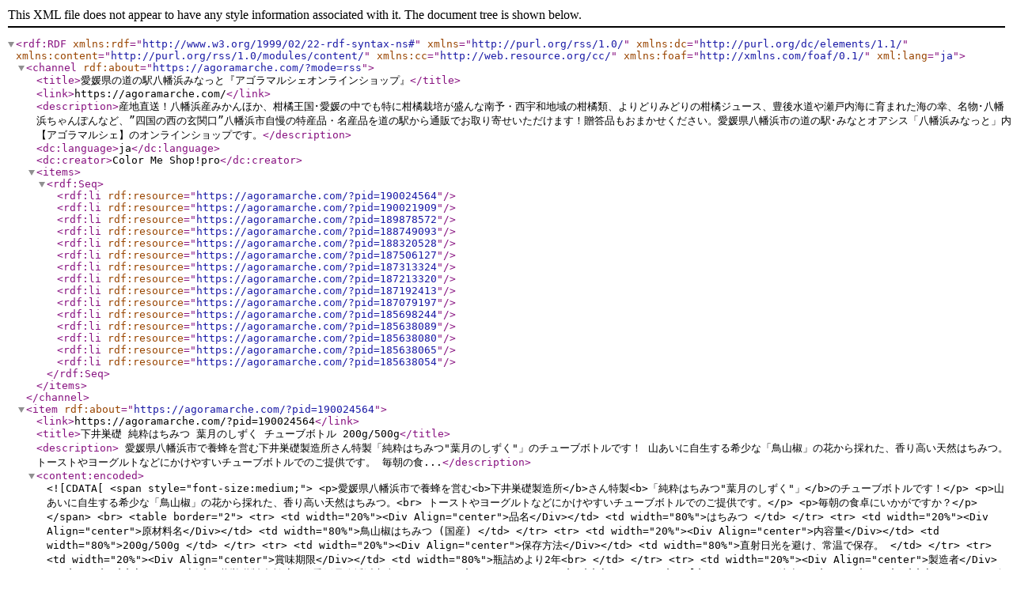

--- FILE ---
content_type: application/xml; charset=utf-8
request_url: https://agoramarche.com/?mode=rss
body_size: 60130
content:
<?xml version="1.0" encoding="utf-8"?>
<rdf:RDF
    xmlns:rdf="http://www.w3.org/1999/02/22-rdf-syntax-ns#"
    xmlns="http://purl.org/rss/1.0/"
    xmlns:dc="http://purl.org/dc/elements/1.1/"
    xmlns:content="http://purl.org/rss/1.0/modules/content/"
    xmlns:cc="http://web.resource.org/cc/"
    xmlns:foaf="http://xmlns.com/foaf/0.1/"
    xml:lang="ja">

    <channel rdf:about="https://agoramarche.com/?mode=rss">
    <title>愛媛県の道の駅八幡浜みなっと『アゴラマルシェオンラインショップ』</title>
    <link>https://agoramarche.com/</link>
    <description>産地直送！八幡浜産みかんほか、柑橘王国･愛媛の中でも特に柑橘栽培が盛んな南予・西宇和地域の柑橘類、よりどりみどりの柑橘ジュース、豊後水道や瀬戸内海に育まれた海の幸、名物･八幡浜ちゃんぽんなど、”四国の西の玄関口”八幡浜市自慢の特産品・名産品を道の駅から通販でお取り寄せいただけます！贈答品もおまかせください。愛媛県八幡浜市の道の駅･みなとオアシス「八幡浜みなっと」内【アゴラマルシェ】のオンラインショップです。</description>
    <dc:language>ja</dc:language>
    <dc:creator>Color Me Shop!pro</dc:creator>
    <items>
      <rdf:Seq>
        <rdf:li rdf:resource="https://agoramarche.com/?pid=190024564" />
        <rdf:li rdf:resource="https://agoramarche.com/?pid=190021909" />
        <rdf:li rdf:resource="https://agoramarche.com/?pid=189878572" />
        <rdf:li rdf:resource="https://agoramarche.com/?pid=188749093" />
        <rdf:li rdf:resource="https://agoramarche.com/?pid=188320528" />
        <rdf:li rdf:resource="https://agoramarche.com/?pid=187506127" />
        <rdf:li rdf:resource="https://agoramarche.com/?pid=187313324" />
        <rdf:li rdf:resource="https://agoramarche.com/?pid=187213320" />
        <rdf:li rdf:resource="https://agoramarche.com/?pid=187192413" />
        <rdf:li rdf:resource="https://agoramarche.com/?pid=187079197" />
        <rdf:li rdf:resource="https://agoramarche.com/?pid=185698244" />
        <rdf:li rdf:resource="https://agoramarche.com/?pid=185638089" />
        <rdf:li rdf:resource="https://agoramarche.com/?pid=185638080" />
        <rdf:li rdf:resource="https://agoramarche.com/?pid=185638065" />
        <rdf:li rdf:resource="https://agoramarche.com/?pid=185638054" />
      </rdf:Seq>
    </items>
    </channel>

  <item rdf:about="https://agoramarche.com/?pid=190024564">
    <link>https://agoramarche.com/?pid=190024564</link>
    <title>下井巣礎 純粋はちみつ 葉月のしずく チューブボトル 200g/500g</title>
    <description>
愛媛県八幡浜市で養蜂を営む下井巣礎製造所さん特製「純粋はちみつ&quot;葉月のしずく&quot;」のチューブボトルです！
山あいに自生する希少な「鳥山椒」の花から採れた、香り高い天然はちみつ。
トーストやヨーグルトなどにかけやすいチューブボトルでのご提供です。
毎朝の食...</description>
<content:encoded><![CDATA[
<span style="font-size:medium;">
<p>愛媛県八幡浜市で養蜂を営む<b>下井巣礎製造所</b>さん特製<b>「純粋はちみつ"葉月のしずく"」</b>のチューブボトルです！</p>
<p>山あいに自生する希少な「鳥山椒」の花から採れた、香り高い天然はちみつ。<br>
トーストやヨーグルトなどにかけやすいチューブボトルでのご提供です。</p>
<p>毎朝の食卓にいかがですか？</p>
</span>

<br>
<table border="2">
<tr>
<td width="20%"><Div Align="center">品名</Div></td>
<td width="80%">はちみつ
</td>
</tr>
<tr>
<td width="20%"><Div Align="center">原材料名</Div></td>
<td width="80%">鳥山椒はちみつ (国産)
</td>
</tr>
<tr>
<td width="20%"><Div Align="center">内容量</Div></td>
<td width="80%">200g/500g
</td>
</tr>
<tr>
<td width="20%"><Div Align="center">保存方法</Div></td>
<td width="80%">直射日光を避け、常温で保存。
</td>
</tr>
<tr>
<td width="20%"><Div Align="center">賞味期限</Div></td>
<td width="80%">瓶詰めより2年<br>
</td>
</tr>
<tr>
<td width="20%"><Div Align="center">製造者</Div></td>
<td width="80%">(有)下井巣礎製造所<br>
愛媛県八幡浜市古町1-8-8
</td>
</tr>
<tr>
<td width="20%"><Div Align="center">注意</Div></td>
<td width="80%"><p>白く固まることがありますが品質には問題ありません。</p>
<p>1歳未満のお子さまには与えないでください。</p>
</td>
</tr>
</table>

<br>
<table border="2" bordercolor="#d3d3d3">
<tr>
<td width="30%"><Div Align="center">　</Div></td>
<td width="70%">栄養成分表示 100gあたり
</td></tr>
<tr>
<td width="30%"><Div Align="center">エネルギー</Div></td>
<td width="70%">329kcal
</td></tr>
<tr>
<td width="30%"><Div Align="center">たんぱく質</Div></td>
<td width="70%">0.3g
</td></tr>
<tr>
<td width="30%"><Div Align="center">脂質</Div></td>
<td width="70%">0g
</td></tr>
<tr>
<td width="30%"><Div Align="center">炭水化物</Div></td>
<td width="70%">81.9g
</td></tr>
<tr>
<td width="30%"><Div Align="center">食塩相当量</Div></td>
<td width="70%">0g
</td></tr>
</table>
<p>(推定値)</p>

<br>
<p><a href="https://agoramarche.com/?pid=151675675" style="color:#f8b500;font-size:medium;font-weight:bold;">★純粋みかんはちみつの特大瓶はこちら →下井巣礎 純粋みかんはちみつ 600g/1kg/2.4kg</a></p>
<p><a href="https://agoramarche.com/?pid=103842385" style="color:#f8b500;font-size:medium;font-weight:bold;">★花それぞれの香りを楽しめる170g瓶はこちら →下井巣礎 純粋はちみつ【大・170ｇ】 6種</a></p>
]]></content:encoded>
    <dc:date>2026-01-07T08:49:09+09:00</dc:date>
    <dc:creator>愛媛県の道の駅八幡浜みなっと『アゴラマルシェオンラインショップ』</dc:creator>
    <foaf:topic><foaf:Image rdf:about="https://img20.shop-pro.jp/PA01297/842/product/190024564_th.jpg?cmsp_timestamp=20260107084908" /></foaf:topic>
  </item>

  <item rdf:about="https://agoramarche.com/?pid=190021909">
    <link>https://agoramarche.com/?pid=190021909</link>
    <title>下井巣礎 純粋はちみつ 水無月のしずく チューブボトル 200g/500g</title>
    <description>
愛媛県八幡浜市で養蜂を営む下井巣礎製造所さん特製「純粋はちみつ&quot;水無月のしずく&quot;」のチューブボトルです！
全国有数の自然豊かな環境で季節ごとに咲くさまざまな花の蜜を集めた、自然そのままの百花はちみつ。
トーストやヨーグルトなどにかけやすいチューブボトル...</description>
<content:encoded><![CDATA[
<span style="font-size:medium;">
<p>愛媛県八幡浜市で養蜂を営む<b>下井巣礎製造所</b>さん特製<b>「純粋はちみつ"水無月のしずく"」</b>のチューブボトルです！</p>
<p>全国有数の自然豊かな環境で季節ごとに咲くさまざまな花の蜜を集めた、自然そのままの百花はちみつ。<br>
トーストやヨーグルトなどにかけやすいチューブボトルでのご提供です。</p>
<p>毎朝の食卓にいかがですか？</p>
</span>

<br>
<table border="2">
<tr>
<td width="20%"><Div Align="center">品名</Div></td>
<td width="80%">はちみつ
</td>
</tr>
<tr>
<td width="20%"><Div Align="center">原材料名</Div></td>
<td width="80%">百花はちみつ (国産)
</td>
</tr>
<tr>
<td width="20%"><Div Align="center">内容量</Div></td>
<td width="80%">200g/500g
</td>
</tr>
<tr>
<td width="20%"><Div Align="center">保存方法</Div></td>
<td width="80%">直射日光を避け、常温で保存。
</td>
</tr>
<tr>
<td width="20%"><Div Align="center">賞味期限</Div></td>
<td width="80%">瓶詰めより2年<br>
</td>
</tr>
<tr>
<td width="20%"><Div Align="center">製造者</Div></td>
<td width="80%">(有)下井巣礎製造所<br>
愛媛県八幡浜市古町1-8-8
</td>
</tr>
<tr>
<td width="20%"><Div Align="center">注意</Div></td>
<td width="80%"><p>白く固まることがありますが品質には問題ありません。</p>
<p>1歳未満のお子さまには与えないでください。</p>
</td>
</tr>
</table>

<br>
<table border="2" bordercolor="#d3d3d3">
<tr>
<td width="30%"><Div Align="center">　</Div></td>
<td width="70%">栄養成分表示 100gあたり
</td></tr>
<tr>
<td width="30%"><Div Align="center">エネルギー</Div></td>
<td width="70%">329kcal
</td></tr>
<tr>
<td width="30%"><Div Align="center">たんぱく質</Div></td>
<td width="70%">0.3g
</td></tr>
<tr>
<td width="30%"><Div Align="center">脂質</Div></td>
<td width="70%">0g
</td></tr>
<tr>
<td width="30%"><Div Align="center">炭水化物</Div></td>
<td width="70%">81.9g
</td></tr>
<tr>
<td width="30%"><Div Align="center">食塩相当量</Div></td>
<td width="70%">0g
</td></tr>
</table>
<p>(推定値)</p>

<br>
<p><a href="https://agoramarche.com/?pid=151675675" style="color:#f8b500;font-size:medium;font-weight:bold;">★純粋みかんはちみつの特大瓶はこちら →下井巣礎 純粋みかんはちみつ 600g/1kg/2.4kg</a></p>
<p><a href="https://agoramarche.com/?pid=103842385" style="color:#f8b500;font-size:medium;font-weight:bold;">★花それぞれの香りを楽しめる170g瓶はこちら →下井巣礎 純粋はちみつ【大・170ｇ】 6種</a></p>
]]></content:encoded>
    <dc:date>2026-01-06T16:29:42+09:00</dc:date>
    <dc:creator>愛媛県の道の駅八幡浜みなっと『アゴラマルシェオンラインショップ』</dc:creator>
    <foaf:topic><foaf:Image rdf:about="https://img20.shop-pro.jp/PA01297/842/product/190021909_th.jpg?cmsp_timestamp=20260106163038" /></foaf:topic>
  </item>

  <item rdf:about="https://agoramarche.com/?pid=189878572">
    <link>https://agoramarche.com/?pid=189878572</link>
    <title>レッドサンキウイフルーツ 約1.5kg【菊池農園】</title>
    <description>
鮮やかな赤色が目を引く「レッドサン」
愛媛県八幡浜市日土町、標高300メートルの緑豊かな山の中でキウイフルーツを栽培する菊池農園さん自慢の「レッドサン」が今年も登場！
出品時期も数量も限られますが、年々ファンが増えていく人気商品です。
輪切りにすると種...</description>
<content:encoded><![CDATA[
<span style="font-size:medium;">
<h2>鮮やかな赤色が目を引く「レッドサン」</h2>
<p>愛媛県八幡浜市日土町、標高300メートルの緑豊かな山の中でキウイフルーツを栽培する<b>菊池農園</b>さん自慢の<b>「レッドサン」</b>が今年も登場！<br>
出品時期も数量も限られますが、年々ファンが増えていく人気商品です。</p>
<p>輪切りにすると種の周りが赤く、通常のキウイフルーツと比べて甘みの強い希少品種。</br>
見た目も味も楽しめます。</p>
<p>愛媛県は気候の影響で収穫量が極端に下がった2021年を除き、30年以上にわたって全国一のキウイフルーツ生産量を誇る“キウイ県”。<br>
上質なキウイフルーツが育つ自然条件が揃っています。</p>
<p>菊池農園さんももちろん、最高に美味しいキウイフルーツが育つ農園です。<br>
ご贈答用にも喜ばれます。ぜひご賞味ください。</p>

<br>
<h4>サイズと個数の目安</h4>
<ul>
<li type="disc">S玉: 33個前後 (2,000円)</li>
<li type="disc">M玉: 30個前後 (2,500円)</li>
<li type="disc">L玉: 27個前後 (3,000円)</li>
<li type="disc">2L玉: 27個前後 (3,500円)</li>
</ul>

<p>発送時は少し硬い状態のものと、もう少しで食べごろになるものを混ぜてお送りします。</p>
<p>早く食べたいときはりんごやバナナと一緒に袋に入れるのがおすすめ。<br>
りんごやバナナが出すエチレンが追熟を早めてくれます。<br>
柔らかくしてからお召し上がりください。</p>
</span>

<span style="font-size:large;font-weight:bold;">
<p>※こちらの商品は、ご注文確定の翌日以降の発送となります。余裕を持ってご注文ください。</p>
<p>※こちらの商品は他商品と同梱できません。</p>
</span>
]]></content:encoded>
    <dc:date>2025-12-20T11:58:00+09:00</dc:date>
    <dc:creator>愛媛県の道の駅八幡浜みなっと『アゴラマルシェオンラインショップ』</dc:creator>
    <foaf:topic><foaf:Image rdf:about="https://img20.shop-pro.jp/PA01297/842/product/189878572_th.jpg?cmsp_timestamp=20251220120005" /></foaf:topic>
  </item>

  <item rdf:about="https://agoramarche.com/?pid=188749093">
    <link>https://agoramarche.com/?pid=188749093</link>
    <title>三歳醤油360ml【閏木醤油】</title>
    <description>
大正12年創業、愛媛県の潮風かおる町伊予市双海町で営む老舗･閏木醤油工場さんの「三歳醤油」です。
「三歳（みとせ）醤油」は、通常の製法で作った醤油を水代わりに、もう一度醤油を作り、さらに樽の中で3年寝かせる贅沢な製法。
瀬戸内の白身魚と相性の良い、甘口の...</description>
<content:encoded><![CDATA[
<span style="font-size:medium;">
<p>大正12年創業、愛媛県の潮風かおる町伊予市双海町で営む老舗･<b>閏木醤油工場</b>さんの<b>「三歳醤油」</b>です。</p>
<p>「三歳（みとせ）醤油」は、通常の製法で作った醤油を水代わりに、もう一度醤油を作り、さらに樽の中で3年寝かせる贅沢な製法。</p>
<p>瀬戸内の白身魚と相性の良い、甘口の刺身醤油になります。</p>
</span>

<br>
<h2>〜閏木醤油工場さんより〜</h2>
<p>醤油づくりの本場、小豆島で修業した初代が大正12年に双海町下灘で創業して以来、代々受け継いできた昔ながらの製法で丹精込めて作っています。<br>
醤油づくりで重要なことの１つが発酵の管理。創業から使い続ける木桶で、気温や湿度によって空気を送る頻度を変えながら、常に発酵状態を保ち続けています。<br>
工場は瀬戸内海の伊予灘に面し、穏やかな潮騒の音に包まれて、ゆっくりと熟成されます。
味は甘め。瀬戸内海の豊かな海の幸に恵まれた地域だからこそ作ることのできる醤油となります。<br>
あの有名な愛媛県出身のプロゴルファーも全米ツアーに持ち歩くほどで新聞にも載りました。
</p>
</span>


<br>
<table border="2">
<tr>
<td width="20%"><Div Align="center">名称</Div></td>
<td width="80%">こいくちしょうゆ (混合醸造)
</td>
</tr>
<tr>
<td width="20%"><Div Align="center">原材料名</Div></td>
<td width="80%"><p>アミノ酸液（国内製造）、小麦、脱脂加工大豆、食塩、糖類（砂糖、水あめ）/カラメル色素、調味料（アミノ酸等）、甘味料（カンゾウ、サッカリンNa）、保存料（パラオキシ安息香酸）、（一部に小麦・大豆を含む）</p>
</td>
</tr>
<tr>
<td width="20%"><Div Align="center">内容量</Div></td>
<td width="80%">360ml
</td>
</tr>
<tr>
<td width="20%"><Div Align="center">保存方法</Div></td>
<td width="80%">直射日光を避け、常温で保存
</td>
</tr>
<tr>
<td width="20%"><Div Align="center">賞味期限</Div></td>
<td width="80%">製造より1年半
</td>
</tr>
<tr>
<td width="20%"><Div Align="center">製造者</Div></td>
<td width="80%">閏木醤油工場<br>
愛媛県伊予市双海町串甲48番地
</td>
</tr>
</table>

<br>
<table border="2" bordercolor="#d3d3d3">
<tr>
<td width="30%"><Div Align="center">　</Div></td>
<td width="70%">栄養成分表示 15mL(大さじ1杯当たり)
</td>
</tr>
<tr>
<td width="30%"><Div Align="center">熱量</Div></td>
<td width="70%">2.4kcal
</td>
</tr>
<tr>
<td width="30%"><Div Align="center">たんぱく質</Div></td>
<td width="70%">1.6g
</td>
</tr>
<tr>
<td width="30%"><Div Align="center">脂質</Div></td>
<td width="70%">0.0g
</td></tr>
<tr>
<td width="30%"><Div Align="center">炭水化物</Div></td>
<td width="70%">4.4g
</td>
</tr>
<tr>
<td width="30%"><Div Align="center">食塩相当量</Div></td>
<td width="70%">2.4g
</td>
</tr>
</table>

<br>
<!--<p><a href="https://agoramarche.com/?mode=grp&gid=1660418"><B>★宇和ヤマミ醤油さんのほかの商品はコチラ</B></a></p>-->
]]></content:encoded>
    <dc:date>2025-10-05T08:58:37+09:00</dc:date>
    <dc:creator>愛媛県の道の駅八幡浜みなっと『アゴラマルシェオンラインショップ』</dc:creator>
    <foaf:topic><foaf:Image rdf:about="https://img20.shop-pro.jp/PA01297/842/product/188749093_th.jpg?cmsp_timestamp=20251005085836" /></foaf:topic>
  </item>

  <item rdf:about="https://agoramarche.com/?pid=188320528">
    <link>https://agoramarche.com/?pid=188320528</link>
    <title>愛媛佐田岬半島 こめひじき (40g) 【由井水産】</title>
    <description>
四国最西端・佐田岬半島産無添加こめひじき
四国と九州を隔てる豊後水道に突き出た“日本一細長い”佐田岬半島の南側、宇和海の沿岸で採れたひじきの「葉」の部分、通称「こめひじき」を鉄釜と薪で炊き、天日干しで仕上げた風味の良い栄養たっぷりの逸品です。
鉄釜ひじ...</description>
<content:encoded><![CDATA[
<span style="font-size:medium;">
<h1>四国最西端・佐田岬半島産無添加こめひじき</h1>
<p>四国と九州を隔てる豊後水道に突き出た“日本一細長い”佐田岬半島の南側、宇和海の沿岸で採れたひじきの「葉」の部分、通称「こめひじき」を鉄釜と薪で炊き、天日干しで仕上げた風味の良い栄養たっぷりの逸品です。</p>
<p>鉄釜ひじきは一般のステンレス釜のものより鉄分が8〜10倍多く含まれています。</p>
<p>20〜30分ほど水戻しし、水洗いしたあと、サラダや炒め物などいろいろなお料理にお使いください。</p>
</span>

<br>
<p>※丁寧に選別しておりますが、稀に甲殻類や小石などが混入している場合がございます。水洗いしお使いください。</p>
<p>※白くなっているものは、塩分や旨味成分（マンニット）ですので安心してお使いください。</p>


<br>
<table border="2">
<tr>
<td width="20%"><Div Align="center">名称</Div></td>
<td width="80%">乾燥ひじき
</td>
</tr>
<tr>
<td width="20%"><Div Align="center">原材料名</Div></td>
<td width="80%">国産ひじき
</td>
</tr>
<tr>
<td width="20%"><Div Align="center">内容量</Div></td>
<td width="80%">40g
</td>
</tr>
<tr>
<td width="20%"><Div Align="center">保存方法</Div></td>
<td width="80%">直射日光、高温多湿を避けて保存してください
</td>
</tr>
<tr>
<td width="20%"><Div Align="center">賞味期限</Div></td>
<td width="80%">製造より240日
</td>
</tr>
<tr>
<td width="20%"><Div Align="center">製造者</Div></td>
<td width="80%">由井水産　代表 森和弘<br>
愛媛県西宇和郡伊方町仁田之浜
</td>
</tr>
</table>

<br>
<table border="2" bordercolor="#d3d3d3">
<tr>
<td width="20%"><Div Align="center">　</Div></td>
<td width="80%">栄養成分表示 (40g当たり)
</td>
</tr>
<tr>
<td width="20%"><Div Align="center">エネルギー</Div></td>
<td width="80%">74kcal
</td>
</tr>
<tr>
<td width="20%"><Div Align="center">鉄分</Div></td>
<td width="80%">22.3mg
</td>
</tr>
<tr>
<td width="20%"><Div Align="center">たんぱく質</Div></td>
<td width="80%">3.7g
</td>
</tr>
<tr>
<td width="20%"><Div Align="center">脂質</Div></td>
<td width="80%">1.3g
</td></tr>
<tr>
<td width="20%"><Div Align="center">炭水化物</Div></td>
<td width="80%">22.4g
</td>
</tr>
<tr>
<td width="20%"><Div Align="center">食塩相当量</Div></td>
<td width="80%">0.5g
</td>
</tr>
</table>
<p>※この表示値は目安です。</p>

<br>
<p><a href="https://agoramarche.com/?mode=grp&gid=3119751"><B>★由井水産さんのほかの商品はコチラ</B></a></p>
<p><a href="https://agoramarche.com/?mode=cate&cbid=1848126&csid=6" style="font-weight:bold;font-size:medium;color:#4c6cb3;">★八幡浜・西宇和地域特産の乾物はこちら</a></p>
]]></content:encoded>
    <dc:date>2025-09-06T11:43:14+09:00</dc:date>
    <dc:creator>愛媛県の道の駅八幡浜みなっと『アゴラマルシェオンラインショップ』</dc:creator>
    <foaf:topic><foaf:Image rdf:about="https://img20.shop-pro.jp/PA01297/842/product/188320528_th.jpg?cmsp_timestamp=20250906114456" /></foaf:topic>
  </item>

  <item rdf:about="https://agoramarche.com/?pid=187506127">
    <link>https://agoramarche.com/?pid=187506127</link>
    <title>MISAKI ORANGE JUICE なつみ 180ml【みさき果樹園】</title>
    <description>
八幡浜市保内町を中心に柑橘の栽培と加工品の製造販売を手掛けるみさき果樹園さんの人気商品。
「MISAKI ORANGE JUICE なつみ」です。
柑橘らしいフルーティーな香りが口いっぱいに広がる、なつみ果汁100%ストレートジュース。
ぜひご賞味ください。
お手土産や贈り...</description>
<content:encoded><![CDATA[
<span style="font-size:medium;">
<p>八幡浜市保内町を中心に柑橘の栽培と加工品の製造販売を手掛ける<a href="http://www.misaki-kajuen.com/" style="font-weight:bold" target="_blank">みさき果樹園</a>さんの人気商品。<br>
<b>「MISAKI ORANGE JUICE なつみ」</b>です。</p>
<p>柑橘らしいフルーティーな香りが口いっぱいに広がる、なつみ果汁100%ストレートジュース。</p>
<p>ぜひご賞味ください。</p>
<p>お手土産や贈り物にも人気です。</p>
</span>

<br>
<table border="2" bordercolor="#d3d3d3">
<tr>
<td width="20%"><Div Align="center">名称</Div></td>
<td width="80%">なつみジュース (ストレート)
</td>
</tr>
<tr>
<td width="20%"><Div Align="center">原材料</Div></td>
<td width="80%">なつみ(愛媛県産)
</td>
</tr>
<tr>
<td width="20%"><Div Align="center">内容量</Div></td>
<td width="80%">180mL
</td>
</tr>
<tr>
<td width="20%"><Div Align="center">保存方法</Div></td>
<td width="80%">直射日光を避け常温で保存してください。
</td>
</tr>
<tr>
<td width="20%"><Div Align="center">賞味期限</Div></td>
<td width="80%">製造日より12か月
</td>
</tr>
<tr>
<td width="20%"><Div Align="center">販売者</Div></td>
<td width="80%">農業生産法人 (株)みさき果樹園<br>
愛媛県八幡浜市保内町川之石7番耕地628-1
</td>
</tr>
<tr>
<td width="20%"><Div Align="center">製造所</Div></td>
<td width="80%">社会福祉法人土佐七郷会<br>
就労支援事業所 ジョブなしろ<br>
高知県幡多郡黒潮町田野浦524
</td>
</tr>
<tr>
<td width="20%"><Div Align="center">ご注意</Div></td>
<td width="80%">・開封後は早めにお召し上がりください。<br>
・キャップの切り口で怪我をしないようにご注意ください。<br>
・ボトルを凍らせないでください。<br>
・果汁の成分が沈殿する場合がありますが、品質に問題ありません。<br>
・よく振ってからお飲みください。
</td>
</tr>
</table>

<br>
<table border="2" bordercolor="#d3d3d3">
<tr>
<td width="30%"><Div Align="center">　</Div></td>
<td width="70%">栄養成分表示 (100ｇ当たり)
</td>
</tr>
<tr>
<td width="30%"><Div Align="center">エネルギー</Div></td>
<td width="70%">76kcal
</td>
</tr>
<tr>
<td width="30%"><Div Align="center">たんぱく質</Div></td>
<td width="70%">1g
</td>
</tr>
<tr>
<td width="30%"><Div Align="center">脂質</Div></td>
<td width="70%">0.1g
</td></tr>
<tr>
<td width="30%"><Div Align="center">炭水化物</Div></td>
<td width="70%">18g
</td>
</tr>
<tr>
<td width="30%"><Div Align="center">食塩相当量</Div></td>
<td width="70%">0g
</td>
</tr>
</table>
<p>※表示値は目安です</p>

<br>
<p><a href="https://agoramarche.com/?mode=grp&gid=1937958"><B>★みさき果樹園さんのほかの商品はコチラ</B></a></p>
]]></content:encoded>
    <dc:date>2025-07-09T14:04:55+09:00</dc:date>
    <dc:creator>愛媛県の道の駅八幡浜みなっと『アゴラマルシェオンラインショップ』</dc:creator>
    <foaf:topic><foaf:Image rdf:about="https://img20.shop-pro.jp/PA01297/842/product/187506127_th.jpg?cmsp_timestamp=20250709140455" /></foaf:topic>
  </item>

  <item rdf:about="https://agoramarche.com/?pid=187313324">
    <link>https://agoramarche.com/?pid=187313324</link>
    <title>媛一 スイートスプリングジュース160ml【小林果園】</title>
    <description>
温かい陽射しが降り注ぎ、潮風が段々畑に程よいミネラル分を運ぶ愛媛県西宇和地域。
この抜群の自然環境を活かして柑橘栽培と加工を営む小林果園 (農ぷらす愛媛) さんの大人気「媛一」ブランド
「スイートスプリング」果汁100%ストレートジュースです。
形もおしゃれ...</description>
<content:encoded><![CDATA[
<span style="font-size:medium;">
<p>温かい陽射しが降り注ぎ、潮風が段々畑に程よいミネラル分を運ぶ愛媛県西宇和地域。</p>
<p>この抜群の自然環境を活かして柑橘栽培と加工を営む<b>小林果園 (農ぷらす愛媛) </b>さんの大人気<b>「媛一」</b>ブランド<br>
<b>「スイートスプリング」</b>果汁100%ストレートジュースです。</p>
<p>形もおしゃれな飲みきりサイズ。</p>
</span>

<br>
<table border="2" bordercolor="#d3d3d3">
<tr>
<td width="20%"><Div Align="center">名称</Div></td>
<td width="80%">スイートスプリングジュース (ストレート)
</td>
</tr>
<tr>
<td width="20%"><Div Align="center">原材料</Div></td>
<td width="80%">スイートスプリング(愛媛県産100%)
</td>
</tr>
<tr>
<td width="20%"><Div Align="center">内容量</Div></td>
<td width="80%">160mL
</td>
</tr>
<tr>
<td width="20%"><Div Align="center">保存方法</Div></td>
<td width="80%">高温多湿・直射日光を避け、保管してください。
</td>
</tr>
<tr>
<td width="20%"><Div Align="center">賞味期限</Div></td>
<td width="80%">製造日より12か月
</td>
</tr>
<tr>
<td width="20%"><Div Align="center">販売者</Div></td>
<td width="80%">農ぷらす愛媛(株)<br>
愛媛県八幡浜市横平乙112番地5
</td>
</tr>
<tr>
<td width="20%"><Div Align="center">製造所</Div></td>
<td width="80%">(株)小林果園 西予市多田工場<br>
愛媛県西予市宇和町河内190-1
</td>
</tr>
<tr>
<td width="20%"><Div Align="center">備考</Div></td>
<td width="80%">沈殿物、浮遊物は果肉成分ですのでよく振ってからお召し上がりください。
</td>
</tr>
</table>

<br>
<table border="2" bordercolor="#d3d3d3">
<tr>
<td width="30%"><Div Align="center">　</Div></td>
<td width="70%">栄養成分表示 (100mL当たり)
</td>
</tr>
<tr>
<td width="30%"><Div Align="center">熱量</Div></td>
<td width="70%">55kcal
</td>
</tr>
<tr>
<td width="30%"><Div Align="center">たんぱく質</Div></td>
<td width="70%">0.8g
</td>
</tr>
<tr>
<td width="30%"><Div Align="center">脂質</Div></td>
<td width="70%">0.1g
</td></tr>
<tr>
<td width="30%"><Div Align="center">炭水化物</Div></td>
<td width="70%">12.7g
</td>
</tr>
<tr>
<td width="30%"><Div Align="center">食塩相当量</Div></td>
<td width="70%">0g
</td>
</tr>
</table>
<p>(推定値)</p>

<br>
<p>※他の小瓶商品と形状が異なるため、通常の小瓶用6本箱、10本箱に同梱することはできません。<br>
<a href="https://agoramarche.com/?pid=136046467" style="font-weight:bold;">[媛一]小瓶専用のギフトBOX（3本用）150円</a>をご利用ください。</p>

<br>
<p><a href="https://agoramarche.com/?mode=grp&gid=1938022"><B>★小林果園 (農ぷらす愛媛) さんのほかのジュースはコチラ</B></a></p>
<!--<p><a href="https://agoramarche.com/?mode=cate&cbid=2363823&csid=1" style="color:#f08300;font-size:medium;font-weight:bold">産地直送！ほかの「　　」ジュースはコチラ</a></p>-->
]]></content:encoded>
    <dc:date>2025-06-25T16:14:00+09:00</dc:date>
    <dc:creator>愛媛県の道の駅八幡浜みなっと『アゴラマルシェオンラインショップ』</dc:creator>
    <foaf:topic><foaf:Image rdf:about="https://img20.shop-pro.jp/PA01297/842/product/187313324_th.jpg?cmsp_timestamp=20250709150226" /></foaf:topic>
  </item>

  <item rdf:about="https://agoramarche.com/?pid=187213320">
    <link>https://agoramarche.com/?pid=187213320</link>
    <title>田舎みそ（米入り合わせみそ）700ｇ【菊池味噌製造所】</title>
    <description>
麹づくりにこだわりながら今日もお味噌をつくっています。
愛媛県西宇和郡伊方町の菊池味噌製造所さんの大人気商品「米入り合わせみそ」です。
塩分が低く、麹を使う量が多いので、香りも甘みも強い味噌です。
南予の味、ぜひご賞味ください。


〜菊池味噌製造所...</description>
<content:encoded><![CDATA[
<span style="font-size:medium;">
<h1>麹づくりにこだわりながら今日もお味噌をつくっています。</h1>
<p>愛媛県西宇和郡伊方町の<b>菊池味噌製造所</b>さんの大人気商品<b>「米入り合わせみそ」</b>です。</p>
塩分が低く、麹を使う量が多いので、香りも甘みも強い味噌です。<p>
南予の味、ぜひご賞味ください。</p>

<br>
<h2>〜菊池味噌製造所さんより〜</h2>
<p>田舎みそは、厳選されたはだか麦、遺伝子組み換えなしの大豆を原料に天然醸造したもので防腐剤、漂白剤、酒精等は一切使用しておりません。<br>
塩分量が気にならない減塩タイプの甘みそです。<br>
※100%国産米を使用しています。<br>
※本品は熱処理及び酒精（アルコール）を一切使用しない無添加生みそです。呼吸をしている為、密閉しておりませんので、容器を傾けないでください。<br>
※表面に白いものが発生することがありますが、これは酵母の一種で無害です。</p>
<p>食塩相当量は、みそ100g中7.3gです。<br>
</p>
</span>

<br>
<table border="2" bordercolor="#d3d3d3">
<tr>
<td width="20%"><Div Align="center">名称</Div></td>
<td width="80%">米入り合わせみそ
</td>
</tr>
<tr>
<td width="20%"><Div Align="center">原材料</Div></td>
<td width="80%">はだか麦、米、大豆、食塩
</td>
</tr>
<tr>
<td width="20%"><Div Align="center">内容量</Div></td>
<td width="80%">700g
</td>
</tr>
<tr>
<td width="20%"><Div Align="center">保存方法</Div></td>
<td width="80%">直射日光を避け涼しいところで保存してください。
</td></tr>
<tr>
<td width="20%"><Div Align="center">製造者</Div></td>
<td width="80%">菊池味噌製造所　代表者 菊池伝治<br>
愛媛県西宇和郡伊方町九町1-1741-4
</td>
</tr>
<tr>
<td width="20%"><Div Align="center">賞味期限</Div></td>
<td width="80%">製造日より6か月
</td>
</tr>
</table>

<br>
<table border="2" bordercolor="#d3d3d3">
<tr>
<td width="30%"><Div Align="center">　</Div></td>
<td width="70%">栄養成分表示 (100g当たり)
</td>
</tr>
<tr>
<td width="30%"><Div Align="center">エネルギー</Div></td>
<td width="70%">200kcal
</td>
</tr>
<tr>
<td width="30%"><Div Align="center">たんぱく質</Div></td>
<td width="70%">5.6g
</td>
</tr>
<tr>
<td width="30%"><Div Align="center">脂質</Div></td>
<td width="70%">3.1g
</td></tr>
<tr>
<td width="30%"><Div Align="center">炭水化物</Div></td>
<td width="70%">37.4g
</td>
</tr>
<tr>
<td width="30%"><Div Align="center">食塩相当量</Div></td>
<td width="70%">7.3g
</td>
</tr>
</table>
<p>※推定値</p>
]]></content:encoded>
    <dc:date>2025-06-22T10:08:54+09:00</dc:date>
    <dc:creator>愛媛県の道の駅八幡浜みなっと『アゴラマルシェオンラインショップ』</dc:creator>
    <foaf:topic><foaf:Image rdf:about="https://img20.shop-pro.jp/PA01297/842/product/187213320_th.jpg?cmsp_timestamp=20250623145056" /></foaf:topic>
  </item>

  <item rdf:about="https://agoramarche.com/?pid=187192413">
    <link>https://agoramarche.com/?pid=187192413</link>
    <title>田舎みそ（麦みそ）【菊池味噌製造所】</title>
    <description>
麹づくりにこだわりながら今日もお味噌をつくっています。
愛媛県西宇和郡伊方町の菊池味噌製造所さんの大人気商品「麦味噌」です。
塩分が低く、麹を使う量が多いので、香りも甘みも強い味噌です。
南予の味、ぜひご賞味ください。


〜菊池味噌製造所さんより〜...</description>
<content:encoded><![CDATA[
<span style="font-size:medium;">
<h1>麹づくりにこだわりながら今日もお味噌をつくっています。</h1>
<p>愛媛県西宇和郡伊方町の<b>菊池味噌製造所</b>さんの大人気商品<b>「麦味噌」</b>です。</p>
塩分が低く、麹を使う量が多いので、香りも甘みも強い味噌です。<p>
南予の味、ぜひご賞味ください。</p>

<br>
<h2>〜菊池味噌製造所さんより〜</h2>
<p>田舎みそは、厳選されたはだか麦、遺伝子組み換えなしの大豆を原料に天然醸造したもので防腐剤、漂白剤、酒精等は一切使用しておりません。<br>
塩分量が気にならない減塩タイプの甘みそです。<br>
※本品は熱処理及び酒精（アルコール）を一切使用しない無添加生みそです。呼吸をしている為、密閉しておりませんので、容器を傾けないでください。<br>
※表面に白いものが発生することがありますが、これは酵母の一種で無害です。</p>
<p>食塩相当量は、みそ100g中7.3gです。<br>
</p>
</span>

<br>
<table border="2" bordercolor="#d3d3d3">
<tr>
<td width="20%"><Div Align="center">名称</Div></td>
<td width="80%">麦みそ
</td>
</tr>
<tr>
<td width="20%"><Div Align="center">原材料</Div></td>
<td width="80%">はだか麦(国産)、大豆、食塩
</td>
</tr>
<tr>
<td width="20%"><Div Align="center">内容量</Div></td>
<td width="80%">700g、2kg
</td>
</tr>
<tr>
<td width="20%"><Div Align="center">保存方法</Div></td>
<td width="80%">直射日光を避け涼しいところで保存してください。
</td></tr>
<tr>
<td width="20%"><Div Align="center">製造者</Div></td>
<td width="80%">菊池味噌製造所　代表者 菊池伝治<br>
愛媛県西宇和郡伊方町九町1-1741-4
</td>
</tr>
<tr>
<td width="20%"><Div Align="center">賞味期限</Div></td>
<td width="80%">製造日より6か月
</td>
</tr>
</table>

<br>
<table border="2" bordercolor="#d3d3d3">
<tr>
<td width="30%"><Div Align="center">　</Div></td>
<td width="70%">栄養成分表示 (100g当たり)
</td>
</tr>
<tr>
<td width="30%"><Div Align="center">エネルギー</Div></td>
<td width="70%">205kcal
</td>
</tr>
<tr>
<td width="30%"><Div Align="center">たんぱく質</Div></td>
<td width="70%">5.5g
</td>
</tr>
<tr>
<td width="30%"><Div Align="center">脂質</Div></td>
<td width="70%">3.6g
</td></tr>
<tr>
<td width="30%"><Div Align="center">炭水化物</Div></td>
<td width="70%">37.7g
</td>
</tr>
<tr>
<td width="30%"><Div Align="center">食塩相当量</Div></td>
<td width="70%">7.3g
</td>
</tr>
</table>
<p>※推定値</p>
]]></content:encoded>
    <dc:date>2025-06-20T15:32:22+09:00</dc:date>
    <dc:creator>愛媛県の道の駅八幡浜みなっと『アゴラマルシェオンラインショップ』</dc:creator>
    <foaf:topic><foaf:Image rdf:about="https://img20.shop-pro.jp/PA01297/842/product/187192413_th.jpg?cmsp_timestamp=20250621140133" /></foaf:topic>
  </item>

  <item rdf:about="https://agoramarche.com/?pid=187079197">
    <link>https://agoramarche.com/?pid=187079197</link>
    <title>清見ジュース 720ml【ともんちのみかん】</title>
    <description>
八幡浜市保内町の農家・ともんちのみかんさん特製の「清見」果汁100%ストレートジュースです。
西宇和地域自慢の味わいをお楽しみください。





名称
清見ジュース (ストレート)



原材料名
清見（愛媛県産）



内容量
720mL



保存方法
直...</description>
<content:encoded><![CDATA[
<span style="font-size:medium;">
<p>八幡浜市保内町の農家・<b>ともんちのみかん</b>さん特製の<b>「清見」</b>果汁100%ストレートジュースです。</p>
<p>西宇和地域自慢の味わいをお楽しみください。</p>
</span>

<br>
<table border="2">
<tr>
<td width="20%"><Div Align="center">名称</Div></td>
<td width="80%">清見ジュース (ストレート)
</td>
</tr>
<tr>
<td width="20%"><Div Align="center">原材料名</Div></td>
<td width="80%">清見（愛媛県産）
</td>
</tr>
<tr>
<td width="20%"><Div Align="center">内容量</Div></td>
<td width="80%">720mL
</td>
</tr>
<tr>
<td width="20%"><Div Align="center">保存方法</Div></td>
<td width="80%">直射日光を避け冷暗所にて保存。<br>
開栓後は冷蔵にてお早めにお召し上がりください。
</td>
</tr>
<tr>
<td width="20%"><Div Align="center">賞味期限</Div></td>
<td width="80%">製造より12か月<br>
<p>※賞味期限は<b>2026年4月7日</b>です。</p>
</td>
</tr>
<tr>
<td width="20%"><Div Align="center">生産者</Div></td>
<td width="80%">ともんちのみかん<br>
愛媛県八幡浜市保内町須川
</td>
</tr>
<tr>
<td width="20%"><Div Align="center">製造者</Div></td>
<td width="80%">みかめホールディング?<br>
愛媛県西予市三瓶町朝立1-438-287
</td>
</tr>
</table>

<br>
<table border="2" bordercolor="#d3d3d3">
<tr>
<td width="30%"><Div Align="center">　</Div></td>
<td width="70%">栄養成分表示 (100mL当たり)
</td>
</tr>
<tr>
<td width="30%"><Div Align="center">エネルギー</Div></td>
<td width="70%">48kcal
</td>
</tr>
<tr>
<td width="30%"><Div Align="center">たんぱく質</Div></td>
<td width="70%">0.6g
</td>
</tr>
<tr>
<td width="30%"><Div Align="center">脂質</Div></td>
<td width="70%">0g
</td></tr>
<tr>
<td width="30%"><Div Align="center">炭水化物</Div></td>
<td width="70%">11.4g
</td>
</tr>
<tr>
<td width="30%"><Div Align="center">食塩相当量</Div></td>
<td width="70%">0g
</td>
</tr>
</table>
<p>(推定値)</p>

<br>
<!--<p><a href="http://agoramarche.com/?mode=grp&gid=1429947"><B>★ともんちのみかんさんのほかのジュースはコチラ</B></a></p>-->
<p><a href="https://agoramarche.com/?mode=cate&cbid=2363823&csid=1" style="color:#f08300;font-size:medium;font-weight:bold">産地直送！ほかの「温州みかん」ジュースはコチラ</a></p>
]]></content:encoded>
    <dc:date>2025-06-12T13:46:08+09:00</dc:date>
    <dc:creator>愛媛県の道の駅八幡浜みなっと『アゴラマルシェオンラインショップ』</dc:creator>
    <foaf:topic><foaf:Image rdf:about="https://img20.shop-pro.jp/PA01297/842/product/187079197_th.jpg?cmsp_timestamp=20250612151115" /></foaf:topic>
  </item>

  <item rdf:about="https://agoramarche.com/?pid=185698244">
    <link>https://agoramarche.com/?pid=185698244</link>
    <title>温州みかんジュース 720ml【おかもと果実】</title>
    <description>
日本を代表するみかん産地･八幡浜市の柑橘産業を盛り上げる若手農家の一角であり、元・吉本興業の芸人おかもと果実さんのイチオシ商品！
「温州みかん」果汁100%ストレートジュースです。
日本有数のみかん産地・八幡浜市向灘地区の段々畑で栽培された温州みかんを搾...</description>
<content:encoded><![CDATA[
<span style="font-size:medium;">
<p>日本を代表するみかん産地･八幡浜市の柑橘産業を盛り上げる若手農家の一角であり、元・吉本興業の芸人<b>おかもと果実</b>さんのイチオシ商品！</p>
<p><b>「温州みかん」</b>果汁100%ストレートジュースです。</p>
<p>日本有数のみかん産地・八幡浜市向灘地区の段々畑で栽培された温州みかんを搾っています。</p>
<p>見取り図リリーさんデザインのラベルは必見です。</p>
</span>


<br>
<table border="2" bordercolor="#d3d3d3">
<tr>
<td width="20%"><Div Align="center">名称</Div></td>
<td width="80%">うんしゅうみかんジュース (ストレート)
</td>
</tr>
<tr>
<td width="20%"><Div Align="center">原材料</Div></td>
<td width="80%">うんしゅうみかん(愛媛県産)
</td>
</tr>
<tr>
<td width="20%"><Div Align="center">内容量</Div></td>
<td width="80%">720mL
</td>
</tr>
<tr>
<td width="20%"><Div Align="center">保存方法</Div></td>
<td width="80%">直射日光、高温多湿をさけて保存して下さい。
</td>
</tr>
<tr>
<td width="20%"><Div Align="center">賞味期限</Div></td>
<td width="80%">製造日より12か月
</td>
</tr>
<tr>
<td width="20%"><Div Align="center">販売者</Div></td>
<td width="80%">岡本晃典<br>
愛媛県八幡浜市新川
</td>
</tr>
<tr>
<td width="20%"><Div Align="center">製造者</Div></td>
<td width="80%">あけはまシーサイドサンパーク(株)<br>
愛媛県西予市明浜町高山甲461-1
</td>
</tr>
<tr>
<td width="20%"><Div Align="center">備考</Div></td>
<td width="80%">開封後は冷蔵し、お早めにお召し上がりください
</td>
</tr>
</table>

<br>
<table border="2" bordercolor="#d3d3d3">
<tr>
<td width="30%"><Div Align="center">　</Div></td>
<td width="70%">栄養成分表示 (100mL当たり)
</td>
</tr>
<tr>
<td width="30%"><Div Align="center">エネルギー</Div></td>
<td width="70%">38kcal
</td>
</tr>
<tr>
<td width="30%"><Div Align="center">たんぱく質</Div></td>
<td width="70%">0.1g
</td>
</tr>
<tr>
<td width="30%"><Div Align="center">脂質</Div></td>
<td width="70%">0.1g
</td></tr>
<tr>
<td width="30%"><Div Align="center">炭水化物</Div></td>
<td width="70%">9.3g
</td>
</tr>
<tr>
<td width="30%"><Div Align="center">食塩相当量</Div></td>
<td width="70%">0.01g
</td>
</tr>
</table>
<p>(推定値)</p>

<br>
<p><a href="https://agoramarche.com/?mode=cate&cbid=2363823&csid=1" style="color:#f08300;font-size:medium;font-weight:bold">産地直送！ほかの「温州みかん」ジュースはコチラ</a></p>
]]></content:encoded>
    <dc:date>2025-03-26T14:33:33+09:00</dc:date>
    <dc:creator>愛媛県の道の駅八幡浜みなっと『アゴラマルシェオンラインショップ』</dc:creator>
    <foaf:topic><foaf:Image rdf:about="https://img20.shop-pro.jp/PA01297/842/product/185698244_th.jpg?cmsp_timestamp=20260110131240" /></foaf:topic>
  </item>

  <item rdf:about="https://agoramarche.com/?pid=185638089">
    <link>https://agoramarche.com/?pid=185638089</link>
    <title>媛一 みかんジュース160ml【小林果園】</title>
    <description>
温かい陽射しが降り注ぎ、潮風が段々畑に程よいミネラル分を運ぶ愛媛県西宇和地域。
この抜群の自然環境を活かして柑橘栽培と加工を営む小林果園 (農ぷらす愛媛) さんの大人気「媛一」ブランド
「温州みかん」果汁100%ストレートジュースです。
形もおしゃれな飲みき...</description>
<content:encoded><![CDATA[
<span style="font-size:medium;">
<p>温かい陽射しが降り注ぎ、潮風が段々畑に程よいミネラル分を運ぶ愛媛県西宇和地域。</p>
<p>この抜群の自然環境を活かして柑橘栽培と加工を営む<b>小林果園 (農ぷらす愛媛) </b>さんの大人気<b>「媛一」</b>ブランド<br>
<b>「温州みかん」</b>果汁100%ストレートジュースです。</p>
<p>形もおしゃれな飲みきりサイズ。</p>
</span>

<br>
<table border="2" bordercolor="#d3d3d3">
<tr>
<td width="20%"><Div Align="center">名称</Div></td>
<td width="80%">温州みかんジュース (ストレート)
</td>
</tr>
<tr>
<td width="20%"><Div Align="center">原材料</Div></td>
<td width="80%">温州みかん(愛媛県産100%)
</td>
</tr>
<tr>
<td width="20%"><Div Align="center">内容量</Div></td>
<td width="80%">160mL
</td>
</tr>
<tr>
<td width="20%"><Div Align="center">保存方法</Div></td>
<td width="80%">高温多湿・直射日光を避け、保管してください。
</td>
</tr>
<tr>
<td width="20%"><Div Align="center">賞味期限</Div></td>
<td width="80%">製造日より12か月
</td>
</tr>
<tr>
<td width="20%"><Div Align="center">販売者</Div></td>
<td width="80%">農ぷらす愛媛(株)<br>
愛媛県八幡浜市横平乙112番地5
</td>
</tr>
<tr>
<td width="20%"><Div Align="center">製造所</Div></td>
<td width="80%">(株)小林果園 西予市多田工場<br>
愛媛県西予市宇和町河内190-1
</td>
</tr>
<tr>
<td width="20%"><Div Align="center">備考</Div></td>
<td width="80%">沈殿物、浮遊物は果肉成分ですのでよく振ってからお召し上がりください。
</td>
</tr>
</table>

<br>
<table border="2" bordercolor="#d3d3d3">
<tr>
<td width="30%"><Div Align="center">　</Div></td>
<td width="70%">栄養成分表示 (100mL当たり)
</td>
</tr>
<tr>
<td width="30%"><Div Align="center">熱量</Div></td>
<td width="70%">45kcal
</td>
</tr>
<tr>
<td width="30%"><Div Align="center">たんぱく質</Div></td>
<td width="70%">0.5g
</td>
</tr>
<tr>
<td width="30%"><Div Align="center">脂質</Div></td>
<td width="70%">0g
</td></tr>
<tr>
<td width="30%"><Div Align="center">炭水化物</Div></td>
<td width="70%">10.6g
</td>
</tr>
<tr>
<td width="30%"><Div Align="center">食塩相当量</Div></td>
<td width="70%">0g
</td>
</tr>
</table>
<p>(推定値)</p>

<br>
<p>※他の小瓶商品と形状が異なるため、通常の小瓶用6本箱、10本箱に同梱することはできません。<br>
<a href="https://agoramarche.com/?pid=136046467" style="font-weight:bold;">[媛一]小瓶専用のギフトBOX（3本用）150円</a>をご利用ください。</p>

<br>
<p><a href="https://agoramarche.com/?mode=grp&gid=1938022"><B>★小林果園 (農ぷらす愛媛) さんのほかのジュースはコチラ</B></a></p>
<p><a href="https://agoramarche.com/?mode=cate&cbid=2363823&csid=1" style="color:#f08300;font-size:medium;font-weight:bold">産地直送！ほかの「温州みかん」ジュースはコチラ</a></p>
]]></content:encoded>
    <dc:date>2025-03-24T10:51:19+09:00</dc:date>
    <dc:creator>愛媛県の道の駅八幡浜みなっと『アゴラマルシェオンラインショップ』</dc:creator>
    <foaf:topic><foaf:Image rdf:about="https://img20.shop-pro.jp/PA01297/842/product/185638089_th.jpg?cmsp_timestamp=20250709150427" /></foaf:topic>
  </item>

  <item rdf:about="https://agoramarche.com/?pid=185638080">
    <link>https://agoramarche.com/?pid=185638080</link>
    <title>媛一 きよみジュース160ml【小林果園】</title>
    <description>
温かい陽射しが降り注ぎ、潮風が段々畑に程よいミネラル分を運ぶ愛媛県西宇和地域。
この抜群の自然環境を活かして柑橘栽培と加工を営む小林果園 (農ぷらす愛媛) さんの大人気「媛一」ブランド
「清見」果汁100%ストレートジュースです。
形もおしゃれな飲みきりサイ...</description>
<content:encoded><![CDATA[
<span style="font-size:medium;">
<p>温かい陽射しが降り注ぎ、潮風が段々畑に程よいミネラル分を運ぶ愛媛県西宇和地域。</p>
<p>この抜群の自然環境を活かして柑橘栽培と加工を営む<b>小林果園 (農ぷらす愛媛) </b>さんの大人気<b>「媛一」</b>ブランド<br>
<b>「清見」</b>果汁100%ストレートジュースです。</p>
<p>形もおしゃれな飲みきりサイズ。</p>
</span>

<br>
<table border="2" bordercolor="#d3d3d3">
<tr>
<td width="20%"><Div Align="center">名称</Div></td>
<td width="80%">清見ジュース (ストレート)
</td>
</tr>
<tr>
<td width="20%"><Div Align="center">原材料</Div></td>
<td width="80%">清見(愛媛県産100%)
</td>
</tr>
<tr>
<td width="20%"><Div Align="center">内容量</Div></td>
<td width="80%">160mL
</td>
</tr>
<tr>
<td width="20%"><Div Align="center">保存方法</Div></td>
<td width="80%">高温多湿・直射日光を避け、保管してください。
</td>
</tr>
<tr>
<td width="20%"><Div Align="center">賞味期限</Div></td>
<td width="80%">製造日より12か月
</td>
</tr>
<tr>
<td width="20%"><Div Align="center">販売者</Div></td>
<td width="80%">農ぷらす愛媛(株)<br>
愛媛県八幡浜市横平乙112番地5
</td>
</tr>
<tr>
<td width="20%"><Div Align="center">製造所</Div></td>
<td width="80%">(株)小林果園 西予市多田工場<br>
愛媛県西予市宇和町河内190-1
</td>
</tr>
<tr>
<td width="20%"><Div Align="center">備考</Div></td>
<td width="80%">沈殿物、浮遊物は果肉成分ですのでよく振ってからお召し上がりください。
</td>
</tr>
</table>

<br>
<table border="2" bordercolor="#d3d3d3">
<tr>
<td width="30%"><Div Align="center">　</Div></td>
<td width="70%">栄養成分表示 (100mL当たり)
</td>
</tr>
<tr>
<td width="30%"><Div Align="center">熱量</Div></td>
<td width="70%">48kcal
</td>
</tr>
<tr>
<td width="30%"><Div Align="center">たんぱく質</Div></td>
<td width="70%">0.6g
</td>
</tr>
<tr>
<td width="30%"><Div Align="center">脂質</Div></td>
<td width="70%">0g
</td></tr>
<tr>
<td width="30%"><Div Align="center">炭水化物</Div></td>
<td width="70%">11.4g
</td>
</tr>
<tr>
<td width="30%"><Div Align="center">食塩相当量</Div></td>
<td width="70%">0g
</td>
</tr>
</table>
<p>(推定値)</p>

<br>
<p>※他の小瓶商品と形状が異なるため、通常の小瓶用6本箱、10本箱に同梱することはできません。<br>
<a href="https://agoramarche.com/?pid=136046467" style="font-weight:bold;">[媛一]小瓶専用のギフトBOX（3本用）150円</a>をご利用ください。</p>

<br>
<p><a href="https://agoramarche.com/?mode=grp&gid=1938022"><B>★小林果園 (農ぷらす愛媛) さんのほかの商品はコチラ</B></a></p>
<p><a href="https://agoramarche.com/?mode=cate&cbid=2363823&csid=7" style="color:#f08300;font-size:medium;font-weight:bold">産地直送！ほかの「清見 (清見タンゴール、清見オレンジ)」ジュースはコチラ</a></p>
]]></content:encoded>
    <dc:date>2025-03-24T10:48:59+09:00</dc:date>
    <dc:creator>愛媛県の道の駅八幡浜みなっと『アゴラマルシェオンラインショップ』</dc:creator>
    <foaf:topic><foaf:Image rdf:about="https://img20.shop-pro.jp/PA01297/842/product/185638080_th.jpg?cmsp_timestamp=20250709150532" /></foaf:topic>
  </item>

  <item rdf:about="https://agoramarche.com/?pid=185638065">
    <link>https://agoramarche.com/?pid=185638065</link>
    <title>媛一 しらぬいジュース160ml【小林果園】</title>
    <description>
温かい陽射しが降り注ぎ、潮風が段々畑に程よいミネラル分を運ぶ愛媛県西宇和地域。
この抜群の自然環境を活かして柑橘栽培と加工を営む小林果園 (農ぷらす愛媛) さんの大人気「媛一」ブランド
「不知火 (しらぬい)」果汁100%ストレートジュースです。
形もおしゃれ...</description>
<content:encoded><![CDATA[
<span style="font-size:medium;">
<p>温かい陽射しが降り注ぎ、潮風が段々畑に程よいミネラル分を運ぶ愛媛県西宇和地域。</p>
<p>この抜群の自然環境を活かして柑橘栽培と加工を営む<b>小林果園 (農ぷらす愛媛) </b>さんの大人気<b>「媛一」</b>ブランド<br>
<b>「不知火 (しらぬい)」</b>果汁100%ストレートジュースです。</p>
<p>形もおしゃれな飲みきりサイズ。</p>
</span>

<br>
<table border="2" bordercolor="#d3d3d3">
<tr>
<td width="20%"><Div Align="center">名称</Div></td>
<td width="80%">しらぬひジュース (ストレート)
</td>
</tr>
<tr>
<td width="20%"><Div Align="center">原材料</Div></td>
<td width="80%">しらぬひ(愛媛県産100%)
</td>
</tr>
<tr>
<td width="20%"><Div Align="center">内容量</Div></td>
<td width="80%">160mL
</td>
</tr>
<tr>
<td width="20%"><Div Align="center">保存方法</Div></td>
<td width="80%">高温多湿・直射日光を避け、保管してください。
</td>
</tr>
<tr>
<td width="20%"><Div Align="center">賞味期限</Div></td>
<td width="80%">製造日より12か月
</td>
</tr>
<tr>
<td width="20%"><Div Align="center">販売者</Div></td>
<td width="80%">農ぷらす愛媛(株)<br>
愛媛県八幡浜市横平乙112番地5
</td>
</tr>
<tr>
<td width="20%"><Div Align="center">製造所</Div></td>
<td width="80%">(株)小林果園 西予市多田工場<br>
愛媛県西予市宇和町河内190-1
</td>
</tr>
<tr>
<td width="20%"><Div Align="center">備考</Div></td>
<td width="80%">沈殿物、浮遊物は果肉成分ですのでよく振ってからお召し上がりください。
</td>
</tr>
</table>

<br>
<table border="2" bordercolor="#d3d3d3">
<tr>
<td width="30%"><Div Align="center">　</Div></td>
<td width="70%">栄養成分表示 (100mL当たり)
</td>
</tr>
<tr>
<td width="30%"><Div Align="center">熱量</Div></td>
<td width="70%">56kcal</td>
</tr>
<tr>
<td width="30%"><Div Align="center">たんぱく質</Div></td>
<td width="70%">0.7g
</td>
</tr>
<tr>
<td width="30%"><Div Align="center">脂質</Div></td>
<td width="70%">0g
</td></tr>
<tr>
<td width="30%"><Div Align="center">炭水化物</Div></td>
<td width="70%">13.4g
</td>
</tr>
<tr>
<td width="30%"><Div Align="center">食塩相当量</Div></td>
<td width="70%">0g
</td>
</tr>
</table>
<p>(推定値)</p>

<br>
<p>※他の小瓶商品と形状が異なるため、通常の小瓶用6本箱、10本箱に同梱することはできません。<br>
<a href="https://agoramarche.com/?pid=136046467" style="font-weight:bold;">[媛一]小瓶専用のギフトBOX（3本用）150円</a>をご利用ください。</p>

<br>
<p><a href="https://agoramarche.com/?mode=grp&gid=1938022"><B>★小林果園 (農ぷらす愛媛) さんのほかのジュースはコチラ</B></a></p>
<p><a href="https://agoramarche.com/?mode=cate&cbid=2363823&csid=6" style="color:#f08300;font-size:medium;font-weight:bold">産地直送！ほかの「不知火 (しらぬい)」ジュースはコチラ</a></p>
]]></content:encoded>
    <dc:date>2025-03-24T10:45:55+09:00</dc:date>
    <dc:creator>愛媛県の道の駅八幡浜みなっと『アゴラマルシェオンラインショップ』</dc:creator>
    <foaf:topic><foaf:Image rdf:about="https://img20.shop-pro.jp/PA01297/842/product/185638065_th.jpg?cmsp_timestamp=20250709150707" /></foaf:topic>
  </item>

  <item rdf:about="https://agoramarche.com/?pid=185638054">
    <link>https://agoramarche.com/?pid=185638054</link>
    <title>媛一 河内晩柑ジュース160ml【小林果園】</title>
    <description>
温かい陽射しが降り注ぎ、潮風が段々畑に程よいミネラル分を運ぶ愛媛県西宇和地域。
この抜群の自然環境を活かして柑橘栽培と加工を営む小林果園 (農ぷらす愛媛) さんの大人気「媛一」ブランド
「河内晩柑」果汁100%ストレートジュースです。
形もおしゃれな飲みきり...</description>
<content:encoded><![CDATA[
<span style="font-size:medium;">
<p>温かい陽射しが降り注ぎ、潮風が段々畑に程よいミネラル分を運ぶ愛媛県西宇和地域。</p>
<p>この抜群の自然環境を活かして柑橘栽培と加工を営む<b>小林果園 (農ぷらす愛媛) </b>さんの大人気<b>「媛一」</b>ブランド<br>
<b>「河内晩柑」</b>果汁100%ストレートジュースです。</p>
<p>形もおしゃれな飲みきりサイズ。</p>
</span>

<br>
<table border="2" bordercolor="#d3d3d3">
<tr>
<td width="20%"><Div Align="center">名称</Div></td>
<td width="80%">河内晩柑ジュース (ストレート)
</td>
</tr>
<tr>
<td width="20%"><Div Align="center">原材料</Div></td>
<td width="80%">河内晩柑(愛媛県産)
</td>
</tr>
<tr>
<td width="20%"><Div Align="center">内容量</Div></td>
<td width="80%">160mL
</td>
</tr>
<tr>
<td width="20%"><Div Align="center">保存方法</Div></td>
<td width="80%">高温多湿・直射日光を避け、保管してください。
</td>
</tr>
<tr>
<td width="20%"><Div Align="center">賞味期限</Div></td>
<td width="80%">製造日より12か月
</td>
</tr>
<tr>
<td width="20%"><Div Align="center">販売者</Div></td>
<td width="80%">農ぷらす愛媛(株)<br>
愛媛県八幡浜市横平乙112番地5
</td>
</tr>
<tr>
<td width="20%"><Div Align="center">製造所</Div></td>
<td width="80%">(株)小林果園 西予市多田工場<br>
愛媛県西予市宇和町河内190-1
</td>
</tr>
<tr>
<td width="20%"><Div Align="center">備考</Div></td>
<td width="80%">沈殿物、浮遊物は果肉成分ですのでよく振ってからお召し上がりください。
</td>
</tr>
</table>

<br>
<table border="2" bordercolor="#d3d3d3">
<tr>
<td width="30%"><Div Align="center">　</Div></td>
<td width="70%">栄養成分表示 (100mL当たり)
</td>
</tr>
<tr>
<td width="30%"><Div Align="center">熱量</Div></td>
<td width="70%">42kcal
</td>
</tr>
<tr>
<td width="30%"><Div Align="center">たんぱく質</Div></td>
<td width="70%">0.6g
</td>
</tr>
<tr>
<td width="30%"><Div Align="center">脂質</Div></td>
<td width="70%">0g
</td></tr>
<tr>
<td width="30%"><Div Align="center">炭水化物</Div></td>
<td width="70%">9.9g
</td>
</tr>
<tr>
<td width="30%"><Div Align="center">食塩相当量</Div></td>
<td width="70%">0g
</td>
</tr>
</table>
<p>(推定値)</p>

<br>
<p>※他の小瓶商品と形状が異なるため、通常の小瓶用6本箱、10本箱に同梱することはできません。<br>
<a href="https://agoramarche.com/?pid=136046467" style="font-weight:bold;">[媛一]小瓶専用のギフトBOX（3本用）150円</a>をご利用ください。</p>

<br>
<p><a href="https://agoramarche.com/?mode=grp&gid=1938022"><B>★小林果園 (農ぷらす愛媛) さんのほかのジュースはコチラ</B></a></p>
<p><a href="https://agoramarche.com/?mode=cate&cbid=2363823&csid=11" style="color:#f08300;font-size:medium;font-weight:bold">産地直送！ほかの「河内晩柑」ジュースはコチラ</a></p>
]]></content:encoded>
    <dc:date>2025-03-24T10:44:07+09:00</dc:date>
    <dc:creator>愛媛県の道の駅八幡浜みなっと『アゴラマルシェオンラインショップ』</dc:creator>
    <foaf:topic><foaf:Image rdf:about="https://img20.shop-pro.jp/PA01297/842/product/185638054_th.jpg?cmsp_timestamp=20250709150856" /></foaf:topic>
  </item>

</rdf:RDF>